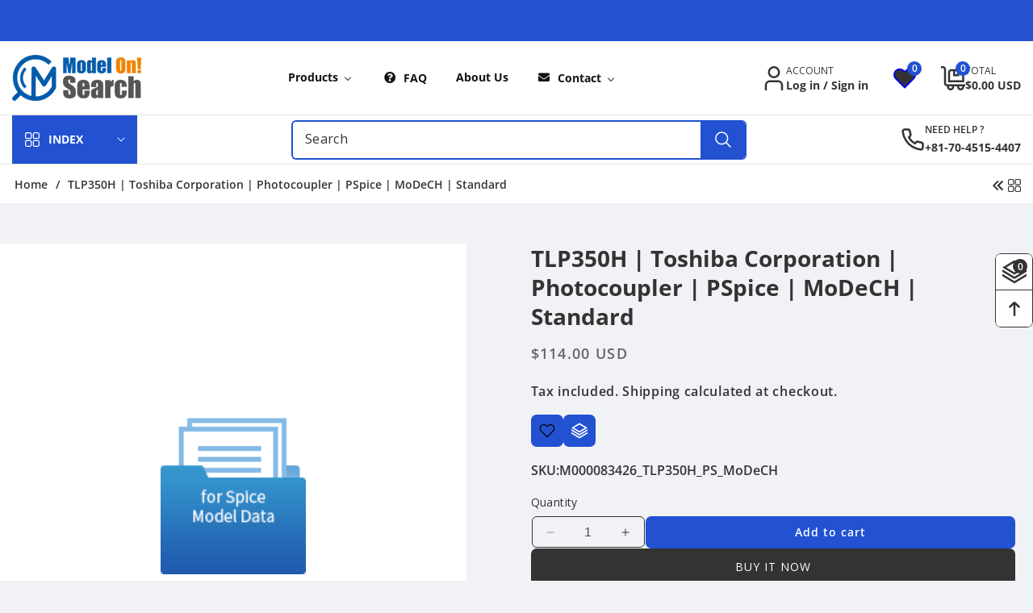

--- FILE ---
content_type: text/css
request_url: https://ec-model-on-search.com/cdn/shop/t/13/assets/section-related-products.css?v=48520583222669896151737098280
body_size: -797
content:
.related-products {
  display: block;
}
.related-products .product-form__input input[type='radio'] + label.color-swatch.variant-swatch{
  width: 20px;
  height: 20px
}

--- FILE ---
content_type: text/css
request_url: https://ec-model-on-search.com/cdn/shop/t/13/assets/component-newsletter.css?v=33760750244922015441737098279
body_size: -49
content:
.newsletter-form{display:flex;flex-direction:column;justify-content:center;align-items:center;width:100%;position:relative}.newsletter_content{display:flex;justify-content:space-between;align-items:center;text-align:center}.newsletter-input-custom,.newsletter_subheading.theme_main_paragraph,.newsletter__wrapper .newsletter_heading{max-width:33.33%;width:100%}.newsletter_subheading.theme_main_paragraph{font-size:14px}.newsletter__wrapper--center .newsletter-form{margin:0 auto}.newsletter__wrapper--right .newsletter-form{margin:0 0 0 auto}.newsletter-form__field-wrapper{width:100%}.newsletter-form__field-wrapper .field__input{padding-right:2rem}.newsletter-form__field-wrapper .field{z-index:0}.newsletter-form__message{justify-content:center;margin-bottom:0}.newsletter-form__message--success{margin-top:2rem}.newsletter_row{display:flex;margin:0 -15px;align-items:center;position:relative}.newsletter-section .social_heading,.newsletter-section .newsletter_heading{font-size:26px;text-transform:var(--text_style);font-weight:var(--text_weight)}.newsletter-left-part{max-width:100%;width:100%;float:left}.newsletter-section .newsletter-right-part{max-width:50%;width:100%;float:left;padding:0 15px}.newsletter__wrapper .newsletter-form__field-wrapper .field:after{content:none}.newsletter-section .newsletter-right-part .list-social .list-social__item{margin-right:10px}.newsletter-section .newsletter-form__button{margin-left:10px;position:inherit;min-height:4.6rem;transition:all .5s ease}.newsletter-section .icon_button{min-width:auto}.newsletter-section .icon_button{display:none}@media screen and (min-width: 750px){.newsletter-form__message{justify-content:flex-start}}@media screen and (max-width: 1429px){.newsletter_content{flex-direction:column;row-gap:15px}.newsletter-input-custom,.newsletter_subheading.theme_main_paragraph,.newsletter__wrapper .newsletter_heading{max-width:100%;width:100%;padding-left:15px;padding-right:15px}.newsletter__wrapper .newsletter-form__field-wrapper{max-width:70rem}}@media screen and (max-width: 1299px){.newsletter-section .newsletter_heading,.newsletter-section .social_heading{font-size:22px}}@media screen and (max-width: 991px){.newsletter-section .newsletter_row{flex-direction:column;row-gap:20px}.newsletter-section .newsletter-left-part,.newsletter-section .newsletter-right-part{max-width:100%}.newsletter-section .list-social__link{padding:8px}}@media screen and (max-width: 767px){.newsletter_content{row-gap:8px}.newsletter-section .newsletter_heading,.newsletter-section .social_heading{font-size:20px;margin-bottom:16px}.newsletter-section .list-social__item .icon{height:14px!important;width:14px!important}.newsletter-section .newsletter-form__button{margin-left:8px}.newsletter-section .text_button{display:none}.newsletter-section .icon_button{display:block}}.newsletter-form__field-wrapper .field input{border-radius:var(--inputs-radius)!important}.newsletter-form__button{width:5.5rem;margin:0;right:var(--inputs-border-width);top:0;height:100%;z-index:2;border-radius:var(--inputs-radius)}.newsletter-form__button:focus-visible{box-shadow:0 0 0 .3rem rgb(var(--color-background)),0 0 0 .4rem rgba(var(--color-foreground));background-color:rgb(var(--color-background))}.newsletter-form__button:focus{box-shadow:0 0 0 .3rem rgb(var(--color-background)),0 0 0 .4rem rgba(var(--color-foreground));background-color:rgb(var(--color-background))}.newsletter-form__button:not(:focus-visible):not(.focused){box-shadow:inherit;background-color:inherit}.newsletter-form__button .icon{width:1.5rem;rotate:270deg}
/*# sourceMappingURL=/cdn/shop/t/13/assets/component-newsletter.css.map?v=33760750244922015441737098279 */


--- FILE ---
content_type: text/css
request_url: https://ec-model-on-search.com/cdn/shop/t/13/assets/side-widget.css?v=173818150731476027381737098280
body_size: -385
content:
.main-side-widget-bar{position:fixed;top:50%;transform:translateY(-50%);z-index:2;border-radius:var(--buttons-radius-outset);overflow:hidden}.main-side-widget-bar.right{right:0}.main-side-widget-bar.left{left:0}.main-side-widget-bar-wrapper{border-radius:var(--buttons-radius-outset);overflow:hidden}.main-side-widget-bar .main-side-widget-item-icon{width:4.5rem;height:4.5rem;display:flex;align-items:center;justify-content:center;position:relative;cursor:pointer;transition:all .5s ease}@media screen and (max-width: 767px){.main-side-widget-bar .main-side-widget-item.wishlist,.main-side-widget-bar .main-side-widget-item.compare{display:none}.main-side-widget-bar{top:auto;bottom:60px;transform:translateY(0)}.main-side-widget-bar.right{right:15px}.main-side-widget-bar.left{left:15px}.main-side-widget-bar .main-side-widget-item-icon{width:3.5rem;height:3.5rem}}
/*# sourceMappingURL=/cdn/shop/t/13/assets/side-widget.css.map?v=173818150731476027381737098280 */
